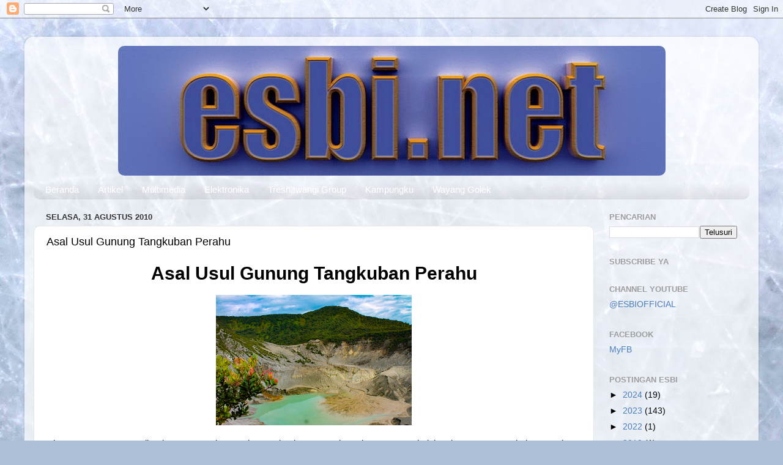

--- FILE ---
content_type: text/html; charset=UTF-8
request_url: https://www.esbi.my.id/2010/08/asal-usul-gunung-tangkuban-perahu.html
body_size: 16811
content:
<!DOCTYPE html>
<html class='v2' dir='ltr' lang='id' xmlns='http://www.w3.org/1999/xhtml' xmlns:b='http://www.google.com/2005/gml/b' xmlns:data='http://www.google.com/2005/gml/data' xmlns:expr='http://www.google.com/2005/gml/expr'>
<head>
<link href='https://www.blogger.com/static/v1/widgets/335934321-css_bundle_v2.css' rel='stylesheet' type='text/css'/>
<script async='async' crossorigin='anonymous' src='https://pagead2.googlesyndication.com/pagead/js/adsbygoogle.js?client=ca-pub-8867766258274130'></script>
<meta content='width=1100' name='viewport'/>
<meta content='text/html; charset=UTF-8' http-equiv='Content-Type'/>
<meta content='blogger' name='generator'/>
<link href='https://www.esbi.my.id/favicon.ico' rel='icon' type='image/x-icon'/>
<link href='https://www.esbi.my.id/2010/08/asal-usul-gunung-tangkuban-perahu.html' rel='canonical'/>
<link rel="alternate" type="application/atom+xml" title="esbi - Atom" href="https://www.esbi.my.id/feeds/posts/default" />
<link rel="alternate" type="application/rss+xml" title="esbi - RSS" href="https://www.esbi.my.id/feeds/posts/default?alt=rss" />
<link rel="service.post" type="application/atom+xml" title="esbi - Atom" href="https://www.blogger.com/feeds/422480209435113370/posts/default" />

<link rel="alternate" type="application/atom+xml" title="esbi - Atom" href="https://www.esbi.my.id/feeds/8424916699801189497/comments/default" />
<!--Can't find substitution for tag [blog.ieCssRetrofitLinks]-->
<link href='https://blogger.googleusercontent.com/img/b/R29vZ2xl/AVvXsEhIQinGbvQ_ZYzZSP1ApRrNO8t0L1BOunSz6fCe68gD8eG0TNVroqiIUwFK3Z0Z0CnpK-UadtMLy13GAvDr4DB8K8c609gpR3H8ZKNTbKgcHu_MU_alLLRleW_M6sE16NZRFMk9JMyY7p_PnhjYTBvjmrciugyUhIVq_6IlMtegitJSC0MwpuHEEnYSFQ/s320/Tangkuban%20Perahu.png' rel='image_src'/>
<meta content='https://www.esbi.my.id/2010/08/asal-usul-gunung-tangkuban-perahu.html' property='og:url'/>
<meta content='Asal Usul Gunung Tangkuban Perahu' property='og:title'/>
<meta content='' property='og:description'/>
<meta content='https://blogger.googleusercontent.com/img/b/R29vZ2xl/AVvXsEhIQinGbvQ_ZYzZSP1ApRrNO8t0L1BOunSz6fCe68gD8eG0TNVroqiIUwFK3Z0Z0CnpK-UadtMLy13GAvDr4DB8K8c609gpR3H8ZKNTbKgcHu_MU_alLLRleW_M6sE16NZRFMk9JMyY7p_PnhjYTBvjmrciugyUhIVq_6IlMtegitJSC0MwpuHEEnYSFQ/w1200-h630-p-k-no-nu/Tangkuban%20Perahu.png' property='og:image'/>
<title>esbi: Asal Usul Gunung Tangkuban Perahu</title>
<style id='page-skin-1' type='text/css'><!--
/*-----------------------------------------------
Blogger Template Style
Name:     Picture Window
Designer: Blogger
URL:      www.blogger.com
----------------------------------------------- */
/* Variable definitions
====================
<Variable name="keycolor" description="Main Color" type="color" default="#1a222a"/>
<Variable name="body.background" description="Body Background" type="background"
color="#3a81c9" default="#111111 url(//themes.googleusercontent.com/image?id=1OACCYOE0-eoTRTfsBuX1NMN9nz599ufI1Jh0CggPFA_sK80AGkIr8pLtYRpNUKPmwtEa) repeat-x fixed top center"/>
<Group description="Page Text" selector="body">
<Variable name="body.font" description="Font" type="font"
default="normal normal 15px Arial, Tahoma, Helvetica, FreeSans, sans-serif"/>
<Variable name="body.text.color" description="Text Color" type="color" default="#333333"/>
</Group>
<Group description="Backgrounds" selector=".body-fauxcolumns-outer">
<Variable name="body.background.color" description="Outer Background" type="color" default="#296695"/>
<Variable name="header.background.color" description="Header Background" type="color" default="transparent"/>
<Variable name="post.background.color" description="Post Background" type="color" default="#ffffff"/>
</Group>
<Group description="Links" selector=".main-outer">
<Variable name="link.color" description="Link Color" type="color" default="#336699"/>
<Variable name="link.visited.color" description="Visited Color" type="color" default="#6699cc"/>
<Variable name="link.hover.color" description="Hover Color" type="color" default="#33aaff"/>
</Group>
<Group description="Blog Title" selector=".header h1">
<Variable name="header.font" description="Title Font" type="font"
default="normal normal 36px Arial, Tahoma, Helvetica, FreeSans, sans-serif"/>
<Variable name="header.text.color" description="Text Color" type="color" default="#ffffff" />
</Group>
<Group description="Tabs Text" selector=".tabs-inner .widget li a">
<Variable name="tabs.font" description="Font" type="font"
default="normal normal 15px Arial, Tahoma, Helvetica, FreeSans, sans-serif"/>
<Variable name="tabs.text.color" description="Text Color" type="color" default="#ffffff"/>
<Variable name="tabs.selected.text.color" description="Selected Color" type="color" default="#497dc2"/>
</Group>
<Group description="Tabs Background" selector=".tabs-outer .PageList">
<Variable name="tabs.background.color" description="Background Color" type="color" default="transparent"/>
<Variable name="tabs.selected.background.color" description="Selected Color" type="color" default="transparent"/>
<Variable name="tabs.separator.color" description="Separator Color" type="color" default="transparent"/>
</Group>
<Group description="Post Title" selector="h3.post-title, .comments h4">
<Variable name="post.title.font" description="Title Font" type="font"
default="normal normal 18px Arial, Tahoma, Helvetica, FreeSans, sans-serif"/>
</Group>
<Group description="Date Header" selector=".date-header">
<Variable name="date.header.color" description="Text Color" type="color" default="#000000"/>
</Group>
<Group description="Post" selector=".post">
<Variable name="post.footer.text.color" description="Footer Text Color" type="color" default="#999999"/>
<Variable name="post.border.color" description="Border Color" type="color" default="#dddddd"/>
</Group>
<Group description="Gadgets" selector="h2">
<Variable name="widget.title.font" description="Title Font" type="font"
default="bold normal 13px Arial, Tahoma, Helvetica, FreeSans, sans-serif"/>
<Variable name="widget.title.text.color" description="Title Color" type="color" default="#888888"/>
</Group>
<Group description="Footer" selector=".footer-outer">
<Variable name="footer.text.color" description="Text Color" type="color" default="#cccccc"/>
<Variable name="footer.widget.title.text.color" description="Gadget Title Color" type="color" default="#aaaaaa"/>
</Group>
<Group description="Footer Links" selector=".footer-outer">
<Variable name="footer.link.color" description="Link Color" type="color" default="#99ccee"/>
<Variable name="footer.link.visited.color" description="Visited Color" type="color" default="#77aaee"/>
<Variable name="footer.link.hover.color" description="Hover Color" type="color" default="#33aaff"/>
</Group>
<Variable name="content.margin" description="Content Margin Top" type="length" default="20px" min="0" max="100px"/>
<Variable name="content.padding" description="Content Padding" type="length" default="0" min="0" max="100px"/>
<Variable name="content.background" description="Content Background" type="background"
default="transparent none repeat scroll top left"/>
<Variable name="content.border.radius" description="Content Border Radius" type="length" default="0" min="0" max="100px"/>
<Variable name="content.shadow.spread" description="Content Shadow Spread" type="length" default="0" min="0" max="100px"/>
<Variable name="header.padding" description="Header Padding" type="length" default="0" min="0" max="100px"/>
<Variable name="header.background.gradient" description="Header Gradient" type="url"
default="none"/>
<Variable name="header.border.radius" description="Header Border Radius" type="length" default="0" min="0" max="100px"/>
<Variable name="main.border.radius.top" description="Main Border Radius" type="length" default="20px" min="0" max="100px"/>
<Variable name="footer.border.radius.top" description="Footer Border Radius Top" type="length" default="0" min="0" max="100px"/>
<Variable name="footer.border.radius.bottom" description="Footer Border Radius Bottom" type="length" default="20px" min="0" max="100px"/>
<Variable name="region.shadow.spread" description="Main and Footer Shadow Spread" type="length" default="3px" min="0" max="100px"/>
<Variable name="region.shadow.offset" description="Main and Footer Shadow Offset" type="length" default="1px" min="-50px" max="50px"/>
<Variable name="tabs.background.gradient" description="Tab Background Gradient" type="url" default="none"/>
<Variable name="tab.selected.background.gradient" description="Selected Tab Background" type="url"
default="url(https://resources.blogblog.com/blogblog/data/1kt/transparent/white80.png)"/>
<Variable name="tab.background" description="Tab Background" type="background"
default="transparent url(https://resources.blogblog.com/blogblog/data/1kt/transparent/black50.png) repeat scroll top left"/>
<Variable name="tab.border.radius" description="Tab Border Radius" type="length" default="10px" min="0" max="100px"/>
<Variable name="tab.first.border.radius" description="First Tab Border Radius" type="length" default="10px" min="0" max="100px"/>
<Variable name="tabs.border.radius" description="Tabs Border Radius" type="length" default="0" min="0" max="100px"/>
<Variable name="tabs.spacing" description="Tab Spacing" type="length" default=".25em" min="0" max="10em"/>
<Variable name="tabs.margin.bottom" description="Tab Margin Bottom" type="length" default="0" min="0" max="100px"/>
<Variable name="tabs.margin.sides" description="Tab Margin Sides" type="length" default="20px" min="0" max="100px"/>
<Variable name="main.background" description="Main Background" type="background"
default="transparent url(https://resources.blogblog.com/blogblog/data/1kt/transparent/white80.png) repeat scroll top left"/>
<Variable name="main.padding.sides" description="Main Padding Sides" type="length" default="20px" min="0" max="100px"/>
<Variable name="footer.background" description="Footer Background" type="background"
default="transparent url(https://resources.blogblog.com/blogblog/data/1kt/transparent/black50.png) repeat scroll top left"/>
<Variable name="post.margin.sides" description="Post Margin Sides" type="length" default="-20px" min="-50px" max="50px"/>
<Variable name="post.border.radius" description="Post Border Radius" type="length" default="5px" min="0" max="100px"/>
<Variable name="widget.title.text.transform" description="Widget Title Text Transform" type="string" default="uppercase"/>
<Variable name="mobile.background.overlay" description="Mobile Background Overlay" type="string"
default="transparent none repeat scroll top left"/>
<Variable name="startSide" description="Side where text starts in blog language" type="automatic" default="left"/>
<Variable name="endSide" description="Side where text ends in blog language" type="automatic" default="right"/>
*/
/* Content
----------------------------------------------- */
body {
font: normal normal 15px Arial, Tahoma, Helvetica, FreeSans, sans-serif;
color: #000000;
background: #aec0d8 url(https://themes.googleusercontent.com/image?id=1i7XdjA0YCh1VU8qGNC9bVCI6WZiohKKGLG6qaW6g3kLtKeAEBLuyhKZz_EUl6wifK7Uz) no-repeat fixed top center /* Credit: francisblack (http://www.istockphoto.com/portfolio/francisblack?platform=blogger) */;
}
html body .region-inner {
min-width: 0;
max-width: 100%;
width: auto;
}
.content-outer {
font-size: 90%;
}
a:link {
text-decoration:none;
color: #497dc2;
}
a:visited {
text-decoration:none;
color: #7fa4d4;
}
a:hover {
text-decoration:underline;
color: #55acff;
}
.content-outer {
background: transparent url(https://resources.blogblog.com/blogblog/data/1kt/transparent/white80.png) repeat scroll top left;
-moz-border-radius: 15px;
-webkit-border-radius: 15px;
-goog-ms-border-radius: 15px;
border-radius: 15px;
-moz-box-shadow: 0 0 3px rgba(0, 0, 0, .15);
-webkit-box-shadow: 0 0 3px rgba(0, 0, 0, .15);
-goog-ms-box-shadow: 0 0 3px rgba(0, 0, 0, .15);
box-shadow: 0 0 3px rgba(0, 0, 0, .15);
margin: 30px auto;
}
.content-inner {
padding: 15px;
}
/* Header
----------------------------------------------- */
.header-outer {
background: rgba(110,110,110,0) url(https://resources.blogblog.com/blogblog/data/1kt/transparent/header_gradient_shade.png) repeat-x scroll top left;
_background-image: none;
color: #ffffff;
-moz-border-radius: 10px;
-webkit-border-radius: 10px;
-goog-ms-border-radius: 10px;
border-radius: 10px;
}
.Header img, .Header #header-inner {
-moz-border-radius: 10px;
-webkit-border-radius: 10px;
-goog-ms-border-radius: 10px;
border-radius: 10px;
}
.header-inner .Header .titlewrapper,
.header-inner .Header .descriptionwrapper {
padding-left: 30px;
padding-right: 30px;
}
.Header h1 {
font: normal normal 36px Arial, Tahoma, Helvetica, FreeSans, sans-serif;
text-shadow: 1px 1px 3px rgba(0, 0, 0, 0.3);
}
.Header h1 a {
color: #ffffff;
}
.Header .description {
font-size: 130%;
}
/* Tabs
----------------------------------------------- */
.tabs-inner {
margin: .5em 0 0;
padding: 0;
}
.tabs-inner .section {
margin: 0;
}
.tabs-inner .widget ul {
padding: 0;
background: rgba(110,110,110,0) url(https://resources.blogblog.com/blogblog/data/1kt/transparent/tabs_gradient_shade.png) repeat scroll bottom;
-moz-border-radius: 10px;
-webkit-border-radius: 10px;
-goog-ms-border-radius: 10px;
border-radius: 10px;
}
.tabs-inner .widget li {
border: none;
}
.tabs-inner .widget li a {
display: inline-block;
padding: .5em 1em;
margin-right: 0;
color: #ffffff;
font: normal normal 15px Arial, Tahoma, Helvetica, FreeSans, sans-serif;
-moz-border-radius: 0 0 0 0;
-webkit-border-top-left-radius: 0;
-webkit-border-top-right-radius: 0;
-goog-ms-border-radius: 0 0 0 0;
border-radius: 0 0 0 0;
background: transparent none no-repeat scroll top left;
border-right: 1px solid rgba(110,110,110,0);
}
.tabs-inner .widget li:first-child a {
padding-left: 1.25em;
-moz-border-radius-topleft: 10px;
-moz-border-radius-bottomleft: 10px;
-webkit-border-top-left-radius: 10px;
-webkit-border-bottom-left-radius: 10px;
-goog-ms-border-top-left-radius: 10px;
-goog-ms-border-bottom-left-radius: 10px;
border-top-left-radius: 10px;
border-bottom-left-radius: 10px;
}
.tabs-inner .widget li.selected a,
.tabs-inner .widget li a:hover {
position: relative;
z-index: 1;
background: rgba(110,110,110,0) url(https://resources.blogblog.com/blogblog/data/1kt/transparent/tabs_gradient_shade.png) repeat scroll bottom;
color: #336699;
-moz-box-shadow: 0 0 0 rgba(0, 0, 0, .15);
-webkit-box-shadow: 0 0 0 rgba(0, 0, 0, .15);
-goog-ms-box-shadow: 0 0 0 rgba(0, 0, 0, .15);
box-shadow: 0 0 0 rgba(0, 0, 0, .15);
}
/* Headings
----------------------------------------------- */
h2 {
font: bold normal 13px Arial, Tahoma, Helvetica, FreeSans, sans-serif;
text-transform: uppercase;
color: #9d9d9d;
margin: .5em 0;
}
/* Main
----------------------------------------------- */
.main-outer {
background: transparent none repeat scroll top center;
-moz-border-radius: 0 0 0 0;
-webkit-border-top-left-radius: 0;
-webkit-border-top-right-radius: 0;
-webkit-border-bottom-left-radius: 0;
-webkit-border-bottom-right-radius: 0;
-goog-ms-border-radius: 0 0 0 0;
border-radius: 0 0 0 0;
-moz-box-shadow: 0 0 0 rgba(0, 0, 0, .15);
-webkit-box-shadow: 0 0 0 rgba(0, 0, 0, .15);
-goog-ms-box-shadow: 0 0 0 rgba(0, 0, 0, .15);
box-shadow: 0 0 0 rgba(0, 0, 0, .15);
}
.main-inner {
padding: 15px 5px 20px;
}
.main-inner .column-center-inner {
padding: 0 0;
}
.main-inner .column-left-inner {
padding-left: 0;
}
.main-inner .column-right-inner {
padding-right: 0;
}
/* Posts
----------------------------------------------- */
h3.post-title {
margin: 0;
font: normal normal 18px Arial, Tahoma, Helvetica, FreeSans, sans-serif;
}
.comments h4 {
margin: 1em 0 0;
font: normal normal 18px Arial, Tahoma, Helvetica, FreeSans, sans-serif;
}
.date-header span {
color: #333333;
}
.post-outer {
background-color: #ffffff;
border: solid 1px #e6e6e6;
-moz-border-radius: 10px;
-webkit-border-radius: 10px;
border-radius: 10px;
-goog-ms-border-radius: 10px;
padding: 15px 20px;
margin: 0 -20px 20px;
}
.post-body {
line-height: 1.4;
font-size: 110%;
position: relative;
}
.post-header {
margin: 0 0 1.5em;
color: #aaaaaa;
line-height: 1.6;
}
.post-footer {
margin: .5em 0 0;
color: #aaaaaa;
line-height: 1.6;
}
#blog-pager {
font-size: 140%
}
#comments .comment-author {
padding-top: 1.5em;
border-top: dashed 1px #ccc;
border-top: dashed 1px rgba(128, 128, 128, .5);
background-position: 0 1.5em;
}
#comments .comment-author:first-child {
padding-top: 0;
border-top: none;
}
.avatar-image-container {
margin: .2em 0 0;
}
/* Comments
----------------------------------------------- */
.comments .comments-content .icon.blog-author {
background-repeat: no-repeat;
background-image: url([data-uri]);
}
.comments .comments-content .loadmore a {
border-top: 1px solid #55acff;
border-bottom: 1px solid #55acff;
}
.comments .continue {
border-top: 2px solid #55acff;
}
/* Widgets
----------------------------------------------- */
.widget ul, .widget #ArchiveList ul.flat {
padding: 0;
list-style: none;
}
.widget ul li, .widget #ArchiveList ul.flat li {
border-top: dashed 1px #ccc;
border-top: dashed 1px rgba(128, 128, 128, .5);
}
.widget ul li:first-child, .widget #ArchiveList ul.flat li:first-child {
border-top: none;
}
.widget .post-body ul {
list-style: disc;
}
.widget .post-body ul li {
border: none;
}
/* Footer
----------------------------------------------- */
.footer-outer {
color:#d6d6d6;
background: transparent url(https://resources.blogblog.com/blogblog/data/1kt/transparent/black50.png) repeat scroll top left;
-moz-border-radius: 10px 10px 10px 10px;
-webkit-border-top-left-radius: 10px;
-webkit-border-top-right-radius: 10px;
-webkit-border-bottom-left-radius: 10px;
-webkit-border-bottom-right-radius: 10px;
-goog-ms-border-radius: 10px 10px 10px 10px;
border-radius: 10px 10px 10px 10px;
-moz-box-shadow: 0 0 0 rgba(0, 0, 0, .15);
-webkit-box-shadow: 0 0 0 rgba(0, 0, 0, .15);
-goog-ms-box-shadow: 0 0 0 rgba(0, 0, 0, .15);
box-shadow: 0 0 0 rgba(0, 0, 0, .15);
}
.footer-inner {
padding: 10px 5px 20px;
}
.footer-outer a {
color: #acd0f1;
}
.footer-outer a:visited {
color: #8eb1f1;
}
.footer-outer a:hover {
color: #55acff;
}
.footer-outer .widget h2 {
color: #b8b8b8;
}
/* Mobile
----------------------------------------------- */
html body.mobile {
height: auto;
}
html body.mobile {
min-height: 480px;
background-size: 100% auto;
}
.mobile .body-fauxcolumn-outer {
background: transparent none repeat scroll top left;
}
html .mobile .mobile-date-outer, html .mobile .blog-pager {
border-bottom: none;
background: transparent none repeat scroll top center;
margin-bottom: 10px;
}
.mobile .date-outer {
background: transparent none repeat scroll top center;
}
.mobile .header-outer, .mobile .main-outer,
.mobile .post-outer, .mobile .footer-outer {
-moz-border-radius: 0;
-webkit-border-radius: 0;
-goog-ms-border-radius: 0;
border-radius: 0;
}
.mobile .content-outer,
.mobile .main-outer,
.mobile .post-outer {
background: inherit;
border: none;
}
.mobile .content-outer {
font-size: 100%;
}
.mobile-link-button {
background-color: #497dc2;
}
.mobile-link-button a:link, .mobile-link-button a:visited {
color: #ffffff;
}
.mobile-index-contents {
color: #000000;
}
.mobile .tabs-inner .PageList .widget-content {
background: rgba(110,110,110,0) url(https://resources.blogblog.com/blogblog/data/1kt/transparent/tabs_gradient_shade.png) repeat scroll bottom;
color: #336699;
}
.mobile .tabs-inner .PageList .widget-content .pagelist-arrow {
border-left: 1px solid rgba(110,110,110,0);
}
#header-inner img {margin: 0 auto;}
#header-inner, .header-inner {text-align:center;}
#Header1_headerimg { margin: 0 auto; text-align:center;}
.titlewrapper {text-align: center; }

--></style>
<style id='template-skin-1' type='text/css'><!--
body {
min-width: 1200px;
}
.content-outer, .content-fauxcolumn-outer, .region-inner {
min-width: 1200px;
max-width: 1200px;
_width: 1200px;
}
.main-inner .columns {
padding-left: 0px;
padding-right: 254px;
}
.main-inner .fauxcolumn-center-outer {
left: 0px;
right: 254px;
/* IE6 does not respect left and right together */
_width: expression(this.parentNode.offsetWidth -
parseInt("0px") -
parseInt("254px") + 'px');
}
.main-inner .fauxcolumn-left-outer {
width: 0px;
}
.main-inner .fauxcolumn-right-outer {
width: 254px;
}
.main-inner .column-left-outer {
width: 0px;
right: 100%;
margin-left: -0px;
}
.main-inner .column-right-outer {
width: 254px;
margin-right: -254px;
}
#layout {
min-width: 0;
}
#layout .content-outer {
min-width: 0;
width: 800px;
}
#layout .region-inner {
min-width: 0;
width: auto;
}
body#layout div.add_widget {
padding: 8px;
}
body#layout div.add_widget a {
margin-left: 32px;
}
--></style>
<style>
    body {background-image:url(https\:\/\/themes.googleusercontent.com\/image?id=1i7XdjA0YCh1VU8qGNC9bVCI6WZiohKKGLG6qaW6g3kLtKeAEBLuyhKZz_EUl6wifK7Uz);}
    
@media (max-width: 200px) { body {background-image:url(https\:\/\/themes.googleusercontent.com\/image?id=1i7XdjA0YCh1VU8qGNC9bVCI6WZiohKKGLG6qaW6g3kLtKeAEBLuyhKZz_EUl6wifK7Uz&options=w200);}}
@media (max-width: 400px) and (min-width: 201px) { body {background-image:url(https\:\/\/themes.googleusercontent.com\/image?id=1i7XdjA0YCh1VU8qGNC9bVCI6WZiohKKGLG6qaW6g3kLtKeAEBLuyhKZz_EUl6wifK7Uz&options=w400);}}
@media (max-width: 800px) and (min-width: 401px) { body {background-image:url(https\:\/\/themes.googleusercontent.com\/image?id=1i7XdjA0YCh1VU8qGNC9bVCI6WZiohKKGLG6qaW6g3kLtKeAEBLuyhKZz_EUl6wifK7Uz&options=w800);}}
@media (max-width: 1200px) and (min-width: 801px) { body {background-image:url(https\:\/\/themes.googleusercontent.com\/image?id=1i7XdjA0YCh1VU8qGNC9bVCI6WZiohKKGLG6qaW6g3kLtKeAEBLuyhKZz_EUl6wifK7Uz&options=w1200);}}
/* Last tag covers anything over one higher than the previous max-size cap. */
@media (min-width: 1201px) { body {background-image:url(https\:\/\/themes.googleusercontent.com\/image?id=1i7XdjA0YCh1VU8qGNC9bVCI6WZiohKKGLG6qaW6g3kLtKeAEBLuyhKZz_EUl6wifK7Uz&options=w1600);}}
  </style>
<link href='https://www.blogger.com/dyn-css/authorization.css?targetBlogID=422480209435113370&amp;zx=6217f741-a8a9-4425-8d04-f7290877b4f6' media='none' onload='if(media!=&#39;all&#39;)media=&#39;all&#39;' rel='stylesheet'/><noscript><link href='https://www.blogger.com/dyn-css/authorization.css?targetBlogID=422480209435113370&amp;zx=6217f741-a8a9-4425-8d04-f7290877b4f6' rel='stylesheet'/></noscript>
<meta name='google-adsense-platform-account' content='ca-host-pub-1556223355139109'/>
<meta name='google-adsense-platform-domain' content='blogspot.com'/>

</head>
<body class='loading'>
<div class='navbar section' id='navbar' name='Navbar'><div class='widget Navbar' data-version='1' id='Navbar1'><script type="text/javascript">
    function setAttributeOnload(object, attribute, val) {
      if(window.addEventListener) {
        window.addEventListener('load',
          function(){ object[attribute] = val; }, false);
      } else {
        window.attachEvent('onload', function(){ object[attribute] = val; });
      }
    }
  </script>
<div id="navbar-iframe-container"></div>
<script type="text/javascript" src="https://apis.google.com/js/platform.js"></script>
<script type="text/javascript">
      gapi.load("gapi.iframes:gapi.iframes.style.bubble", function() {
        if (gapi.iframes && gapi.iframes.getContext) {
          gapi.iframes.getContext().openChild({
              url: 'https://www.blogger.com/navbar/422480209435113370?po\x3d8424916699801189497\x26origin\x3dhttps://www.esbi.my.id',
              where: document.getElementById("navbar-iframe-container"),
              id: "navbar-iframe"
          });
        }
      });
    </script><script type="text/javascript">
(function() {
var script = document.createElement('script');
script.type = 'text/javascript';
script.src = '//pagead2.googlesyndication.com/pagead/js/google_top_exp.js';
var head = document.getElementsByTagName('head')[0];
if (head) {
head.appendChild(script);
}})();
</script>
</div></div>
<div class='body-fauxcolumns'>
<div class='fauxcolumn-outer body-fauxcolumn-outer'>
<div class='cap-top'>
<div class='cap-left'></div>
<div class='cap-right'></div>
</div>
<div class='fauxborder-left'>
<div class='fauxborder-right'></div>
<div class='fauxcolumn-inner'>
</div>
</div>
<div class='cap-bottom'>
<div class='cap-left'></div>
<div class='cap-right'></div>
</div>
</div>
</div>
<div class='content'>
<div class='content-fauxcolumns'>
<div class='fauxcolumn-outer content-fauxcolumn-outer'>
<div class='cap-top'>
<div class='cap-left'></div>
<div class='cap-right'></div>
</div>
<div class='fauxborder-left'>
<div class='fauxborder-right'></div>
<div class='fauxcolumn-inner'>
</div>
</div>
<div class='cap-bottom'>
<div class='cap-left'></div>
<div class='cap-right'></div>
</div>
</div>
</div>
<div class='content-outer'>
<div class='content-cap-top cap-top'>
<div class='cap-left'></div>
<div class='cap-right'></div>
</div>
<div class='fauxborder-left content-fauxborder-left'>
<div class='fauxborder-right content-fauxborder-right'></div>
<div class='content-inner'>
<header>
<div class='header-outer'>
<div class='header-cap-top cap-top'>
<div class='cap-left'></div>
<div class='cap-right'></div>
</div>
<div class='fauxborder-left header-fauxborder-left'>
<div class='fauxborder-right header-fauxborder-right'></div>
<div class='region-inner header-inner'>
<div class='header section' id='header' name='Tajuk'><div class='widget Header' data-version='1' id='Header1'>
<div id='header-inner'>
<a href='https://www.esbi.my.id/' style='display: block'>
<img alt='esbi' height='212px; ' id='Header1_headerimg' src='https://blogger.googleusercontent.com/img/a/AVvXsEhripV6OXnMKSPCxhPXrLPriM0kqDDHAzhZIpG_xdOcZoeMbGn7xrvoiQZS-ryYuE3gOUdATc-PghZJvykufZ7ZXQAVF3uf58YPPTLmqDWJiVCz2YzkHKx2M7VTUfsZ1OR2J61r9QswAflIee2xmKVVkJ5TUHYZBuN8C_tbjuaNJIFtuTqiSmQg__U-tOZ3=s895' style='display: block' width='895px; '/>
</a>
</div>
</div></div>
</div>
</div>
<div class='header-cap-bottom cap-bottom'>
<div class='cap-left'></div>
<div class='cap-right'></div>
</div>
</div>
</header>
<div class='tabs-outer'>
<div class='tabs-cap-top cap-top'>
<div class='cap-left'></div>
<div class='cap-right'></div>
</div>
<div class='fauxborder-left tabs-fauxborder-left'>
<div class='fauxborder-right tabs-fauxborder-right'></div>
<div class='region-inner tabs-inner'>
<div class='tabs section' id='crosscol' name='Seluruh Kolom'><div class='widget HTML' data-version='1' id='HTML7'>
<h2 class='title'>CSS</h2>
<div class='widget-content'>
<div id="navcontainer">
                        <ul id="navlist">
                                <!-- CSS Tabs -->
<li><a href="https://esbi.my.id/">Beranda</a></li>
<li><a href="https://esbi.my.id/search/label/Artikel">Artikel</a></li>
<li><a href="https://esbi.my.id/search/label/Multimedia">Multimedia</a></li>
<li><a href="https://esbi.my.id/search/label/Elektro">Elektronika</a></li>
<li><a href="https://www.esbi.my.id/2010/08/Sisingaan%20Tresnawangi%20Group.html">Tresnawangi Group</a></li>
<li><a href="https://esbi.my.id/search/label/Kampungku">Kampungku</a></li>
<li><a 
href="https://esbi.my.id/search/label/Carita Wayang Golek">Wayang Golek</a></li>
                </ul></div>
</div>
<div class='clear'></div>
</div></div>
<div class='tabs no-items section' id='crosscol-overflow' name='Cross-Column 2'></div>
</div>
</div>
<div class='tabs-cap-bottom cap-bottom'>
<div class='cap-left'></div>
<div class='cap-right'></div>
</div>
</div>
<div class='main-outer'>
<div class='main-cap-top cap-top'>
<div class='cap-left'></div>
<div class='cap-right'></div>
</div>
<div class='fauxborder-left main-fauxborder-left'>
<div class='fauxborder-right main-fauxborder-right'></div>
<div class='region-inner main-inner'>
<div class='columns fauxcolumns'>
<div class='fauxcolumn-outer fauxcolumn-center-outer'>
<div class='cap-top'>
<div class='cap-left'></div>
<div class='cap-right'></div>
</div>
<div class='fauxborder-left'>
<div class='fauxborder-right'></div>
<div class='fauxcolumn-inner'>
</div>
</div>
<div class='cap-bottom'>
<div class='cap-left'></div>
<div class='cap-right'></div>
</div>
</div>
<div class='fauxcolumn-outer fauxcolumn-left-outer'>
<div class='cap-top'>
<div class='cap-left'></div>
<div class='cap-right'></div>
</div>
<div class='fauxborder-left'>
<div class='fauxborder-right'></div>
<div class='fauxcolumn-inner'>
</div>
</div>
<div class='cap-bottom'>
<div class='cap-left'></div>
<div class='cap-right'></div>
</div>
</div>
<div class='fauxcolumn-outer fauxcolumn-right-outer'>
<div class='cap-top'>
<div class='cap-left'></div>
<div class='cap-right'></div>
</div>
<div class='fauxborder-left'>
<div class='fauxborder-right'></div>
<div class='fauxcolumn-inner'>
</div>
</div>
<div class='cap-bottom'>
<div class='cap-left'></div>
<div class='cap-right'></div>
</div>
</div>
<!-- corrects IE6 width calculation -->
<div class='columns-inner'>
<div class='column-center-outer'>
<div class='column-center-inner'>
<div class='main section' id='main' name='Utama'><div class='widget Blog' data-version='1' id='Blog1'>
<div class='blog-posts hfeed'>

          <div class="date-outer">
        
<h2 class='date-header'><span>Selasa, 31 Agustus 2010</span></h2>

          <div class="date-posts">
        
<div class='post-outer'>
<div class='post hentry uncustomized-post-template' itemprop='blogPost' itemscope='itemscope' itemtype='http://schema.org/BlogPosting'>
<meta content='https://blogger.googleusercontent.com/img/b/R29vZ2xl/AVvXsEhIQinGbvQ_ZYzZSP1ApRrNO8t0L1BOunSz6fCe68gD8eG0TNVroqiIUwFK3Z0Z0CnpK-UadtMLy13GAvDr4DB8K8c609gpR3H8ZKNTbKgcHu_MU_alLLRleW_M6sE16NZRFMk9JMyY7p_PnhjYTBvjmrciugyUhIVq_6IlMtegitJSC0MwpuHEEnYSFQ/s320/Tangkuban%20Perahu.png' itemprop='image_url'/>
<meta content='422480209435113370' itemprop='blogId'/>
<meta content='8424916699801189497' itemprop='postId'/>
<a name='8424916699801189497'></a>
<h3 class='post-title entry-title' itemprop='name'>
Asal Usul Gunung Tangkuban Perahu
</h3>
<div class='post-header'>
<div class='post-header-line-1'></div>
</div>
<div class='post-body entry-content' id='post-body-8424916699801189497' itemprop='description articleBody'>
<h1 style="clear: both; text-align: center;">Asal Usul Gunung Tangkuban Perahu</h1>
<p style="clear: both; text-align: center;"><img border="0" src="https://blogger.googleusercontent.com/img/b/R29vZ2xl/AVvXsEhIQinGbvQ_ZYzZSP1ApRrNO8t0L1BOunSz6fCe68gD8eG0TNVroqiIUwFK3Z0Z0CnpK-UadtMLy13GAvDr4DB8K8c609gpR3H8ZKNTbKgcHu_MU_alLLRleW_M6sE16NZRFMk9JMyY7p_PnhjYTBvjmrciugyUhIVq_6IlMtegitJSC0MwpuHEEnYSFQ/s320/Tangkuban%20Perahu.png" /></p>
<p style="text-align: left;">Di Jawa Barat tepatnya di Kabupaten Bandung terdapat sebuah tempat rekreasi yang sangat indah yaitu Gunung Tangkuban Perahu. Tangkuban Perahu artinya adalah perahu yang terbalik. Diberi nama seperti karena bentuknya memang menyerupai perahu yang terbalik. Konon menurut cerita rakyat parahyangan gunung itu memang merupakan perahu yang terbalik. Berikut ini ceritanya.</p>
<p style="clear: both; text-align: center;"><img border="0" src="https://blogger.googleusercontent.com/img/b/R29vZ2xl/AVvXsEjd-GzAFCmPFYhswP4omnoZLeREnMvmUM71OgbqTxeY5M9-iavVR6UVKStg4ZIn3s_lf9N-ntKcaKRWHUliJpVmeJe0WUckWPoDFs2DekUspqgJSuvstej30V0jl5-z9SJ5I_l2hEITx1mdU2ZVA7YI4nUqrqw3LbheSm-_CQeYzrvDejbdWrATiZtFww/s320/Sangkuriang.png" /></p>
<p style="text-align: left;">Beribu-ribu tahun yang lalu, tanah Parahyangan dipimpin oleh seorang raja dan seorang ratu yang hanya mempunyai seorang putri. Putri itu bernama Dayang Sumbi. Dia sangat cantik dan cerdas, sayangnya dia sangat manja.</p>
<p style="text-align: left;">Pada suatu hari saat sedang menenun di beranda istana, Dayang Sumbi merasa lemas dan pusing. Dia menjatuhkan pintalan benangnya ke lantai berkali-kali. Saat pintalannya jatuh untuk kesekian kalinya Dayang Sumbi menjadi marah lalu bersumpah, dia akan menikahi siapapun yang mau mengambilkan pintalannya itu.</p>
<p style="text-align: left;">Tepat setelah kata-kata sumpah itu diucapkan, datang seekor anjing sakti yang bernama Tumang dan menyerahkan pintalan itu ke tangan Dayang Sumbi. Maka mau tak mau, sesuai dengan sumpahnya, Dayang Sumbi harus menikahi Anjing tersebut.</p>
<p style="text-align: left;">Dayang Sumbi dan Tumang hidup berbahagia hingga mereka dikaruniai seorang anak yang berupa anak manusia tapi memiliki kekuatan sakti seperti ayahnya. Anak ini diberi nama Sangkuriang. Dalam masa pertumbuhannya, Sangkuring se lalu ditemani bermain oleh seekor anjing yang bernama Tumang yang dia ketahui hanya sebagai anjing yang setia, bukan sebagai ayahnya. Sangkuriang tumbuh menjadi seorang pemuda yang tampan dan gagah perkasa.</p>
<p style="text-align: left;">Pada suatu hari Dayang Sumbi menyuruh anaknya pergi bersama anjingnya untuk berburu rusa untuk keperluan suatu pesta. Setelah beberapa lama mencari tanpa hasil, Sangkuriang merasa putus asa, tapi dia tidak ingin mengecewakan ibunya. Maka dengan sangat terpaksa dia mengambil sebatang panah dan mengarahkannya pada Tumang. Setibanya di rumah dia menyerahkan daging Tumang pada ibunya. dayanng Sumbi yang mengira daging itu adalah daging rusa, merasa gembira atas keberhasilan anaknya.</p>
<p style="text-align: left;">Segera setelah pesta usai Dayang Sumbi teringat pada Tumang dan bertanya pada pada anaknya dimana Tumang berada. Pada mulanya Sangkuriang merasa takut, tapa akhirnya dia mengatakan apa yang telah terjadi pada ibunya. Dayang Sumbi menjadi sangat murka, dalam kemarahannya dia memukul Sangkuriang hingga pingsan tepat di keningnya. Atas perbuatannya itu Dayang Sumbi diusir keluar dari kerajaan oleh ayahnya. Untungnya Sangkuriang sadar kembali tapi pukulan ibunya meninggalkan bekas luka yang sangat lebar di keningnya.Setelah dewasa, Sangkuriang pun pergi mengembara untuk mengetahui keadaan dunia luar.</p>
<p style="text-align: left;">Beberapa tahun kemudian, Sangkuriang bertemu dengan seorang wanita yang sangat cantik. Segera saja dia jatuh cinta pada wanita tersebut. Wanita itu adalah ibunya sendiri, tapi mereka tidak saling mengenali satu sama lainnya. Sangkuriang melamarnya, Dayang Sumbi pun menerima dengan senang hati. Sehari sebelum hari pernikahan, saat sedang mengelus rambut tunangannya, Dayang Sumbi melihat bekas luka yang lebar di dahi Sangkuriang, akhirnya dia menyadari bahwa dia hampir menikahi putranya sendiri.</p><p style="text-align: left;">Mengetahui hal tersebut Dayang Sumbi berusaha menggagalkan pernikahannya. Setelah berpikir keras dia akhirnya memutuskan untuk mengajukan syarat perkawinan yang tak mungkin dikabulkan oleh Sangkuriang.</p>
<p style="text-align: left;">Syaratnya adalah:</p>
<p style="text-align: left;">Sangkuriang harus membuat sebuah bendungan yang bisa menutupi seluruh bukit lalu membuat sebuah perahu untuk menyusuri bendungan tersebut. Semua itu harus sudah selesai sebelum fajar menyingsing.</p>
<p style="text-align: left;">Sangkuriang mulai bekerja. Cintanya yang begitu besar pada Sangkuriang memberinya suatu kekuatan aneh. Tak lupa dia juga menggunakan kekuatan yang dia dapat dari ayahnya untuk memanggil jin-jin dan membantunya. Dengan lumpur dan tanah mereka membendung air dari sungai dan mata air. Beberapa saat sebelum fajar, Sangkuriang menebang sebatang pohon besar untuk membuat sebuah perahu. Ketika Dayang Sumbi melihat bahwa Sangkuriang hampir menyelesaikan pekerjaannya, dia berdoa pada dewa-dewa untuk merintangi pekerjaan anaknya dan mempercepat datangnya pagi.</p>
<p style="text-align: left;">Ayam jantan berkokok, matahari terbit lebih cepat dari biasanya dan Sangkuriang menyadari bahwa dia telah ditipu. Dengan sangat marah dia mengutuk Dayang Sumbi dan menendang perahu buatannya yang hampir jadi ke tengah hutan. Perahu itu berada disana dalam keadaan terbalik, dan membentuk Gunung Tangkuban Perahu (perahu yang menelungkub).</p>
<p style="text-align: left;">Tidak jauh dari tempat itu terdapat tunggul pohon sisa dari tebangan Sangkuriang, sekarang kita mengenalnya sebagai Bukit Tunggul. Bendungan yang dibuat Sangkuriang menyebabkan seluruh bukit dipenuhi air dan membentuk sebuah danau dimana Sangkuriang dan Dayang Sumbi menenggelamkan diri dan tidak terdengar lagi kabarnya hingga kini.</p>
<p style="text-align: left;">Sumber : www.pasundan.info</p>
<div style='clear: both;'></div>
</div>
<div class='post-footer'>
<div class='post-footer-line post-footer-line-1'>
<span class='post-author vcard'>
Posted by Deon
<span class='fn' itemprop='author' itemscope='itemscope' itemtype='http://schema.org/Person'>
<meta content='https://www.blogger.com/profile/17931995828013954549' itemprop='url'/>
<a class='g-profile' href='https://www.blogger.com/profile/17931995828013954549' rel='author' title='author profile'>
<span itemprop='name'>Ade Deon</span>
</a>
</span>
</span>
<span class='post-timestamp'>
at
<meta content='https://www.esbi.my.id/2010/08/asal-usul-gunung-tangkuban-perahu.html' itemprop='url'/>
<a class='timestamp-link' href='https://www.esbi.my.id/2010/08/asal-usul-gunung-tangkuban-perahu.html' rel='bookmark' title='permanent link'><abbr class='published' itemprop='datePublished' title='2010-08-31T05:30:00+07:00'>05.30</abbr></a>
</span>
<span class='post-comment-link'>
</span>
<span class='post-icons'>
<span class='item-action'>
<a href='https://www.blogger.com/email-post/422480209435113370/8424916699801189497' title='Posting Email'>
<img alt='' class='icon-action' height='13' src='https://resources.blogblog.com/img/icon18_email.gif' width='18'/>
</a>
</span>
</span>
<div class='post-share-buttons goog-inline-block'>
<a class='goog-inline-block share-button sb-email' href='https://www.blogger.com/share-post.g?blogID=422480209435113370&postID=8424916699801189497&target=email' target='_blank' title='Kirimkan Ini lewat Email'><span class='share-button-link-text'>Kirimkan Ini lewat Email</span></a><a class='goog-inline-block share-button sb-blog' href='https://www.blogger.com/share-post.g?blogID=422480209435113370&postID=8424916699801189497&target=blog' onclick='window.open(this.href, "_blank", "height=270,width=475"); return false;' target='_blank' title='BlogThis!'><span class='share-button-link-text'>BlogThis!</span></a><a class='goog-inline-block share-button sb-twitter' href='https://www.blogger.com/share-post.g?blogID=422480209435113370&postID=8424916699801189497&target=twitter' target='_blank' title='Bagikan ke X'><span class='share-button-link-text'>Bagikan ke X</span></a><a class='goog-inline-block share-button sb-facebook' href='https://www.blogger.com/share-post.g?blogID=422480209435113370&postID=8424916699801189497&target=facebook' onclick='window.open(this.href, "_blank", "height=430,width=640"); return false;' target='_blank' title='Berbagi ke Facebook'><span class='share-button-link-text'>Berbagi ke Facebook</span></a><a class='goog-inline-block share-button sb-pinterest' href='https://www.blogger.com/share-post.g?blogID=422480209435113370&postID=8424916699801189497&target=pinterest' target='_blank' title='Bagikan ke Pinterest'><span class='share-button-link-text'>Bagikan ke Pinterest</span></a>
</div>
</div>
<div class='post-footer-line post-footer-line-2'>
<span class='post-labels'>
Labels:
<a href='https://www.esbi.my.id/search/label/Artikel' rel='tag'>Artikel</a>
</span>
</div>
<div class='post-footer-line post-footer-line-3'>
<span class='post-location'>
</span>
</div>
<div class='author-profile' itemprop='author' itemscope='itemscope' itemtype='http://schema.org/Person'>
<img itemprop='image' src='//1.bp.blogspot.com/_Q20wW36vdjo/TKBIDpjQgPI/AAAAAAAAASs/yMqOh_jIFZc/S220-s113/Deon+Modif.jpg' width='50px'/>
<div>
<a class='g-profile' href='https://www.blogger.com/profile/17931995828013954549' itemprop='url' rel='author' title='author profile'>
<span itemprop='name'>Ade Deon</span>
</a>
</div>
<span itemprop='description'>Hobby, Informasi, Teknologi.</span>
</div>
</div>
</div>
<div class='comments' id='comments'>
<a name='comments'></a>
<h4>Tidak ada komentar:</h4>
<div id='Blog1_comments-block-wrapper'>
<dl class='avatar-comment-indent' id='comments-block'>
</dl>
</div>
<p class='comment-footer'>
<div class='comment-form'>
<a name='comment-form'></a>
<h4 id='comment-post-message'>Posting Komentar</h4>
<p>
</p>
<a href='https://www.blogger.com/comment/frame/422480209435113370?po=8424916699801189497&hl=id&saa=85391&origin=https://www.esbi.my.id' id='comment-editor-src'></a>
<iframe allowtransparency='true' class='blogger-iframe-colorize blogger-comment-from-post' frameborder='0' height='410px' id='comment-editor' name='comment-editor' src='' width='100%'></iframe>
<script src='https://www.blogger.com/static/v1/jsbin/2830521187-comment_from_post_iframe.js' type='text/javascript'></script>
<script type='text/javascript'>
      BLOG_CMT_createIframe('https://www.blogger.com/rpc_relay.html');
    </script>
</div>
</p>
</div>
</div>

        </div></div>
      
</div>
<div class='blog-pager' id='blog-pager'>
<span id='blog-pager-newer-link'>
<a class='blog-pager-newer-link' href='https://www.esbi.my.id/2010/08/Kuda%20Renggong.html' id='Blog1_blog-pager-newer-link' title='Posting Lebih Baru'>Posting Lebih Baru</a>
</span>
<span id='blog-pager-older-link'>
<a class='blog-pager-older-link' href='https://www.esbi.my.id/2010/08/Sisingaan%20Tresnawangi%20Group.html' id='Blog1_blog-pager-older-link' title='Posting Lama'>Posting Lama</a>
</span>
<a class='home-link' href='https://www.esbi.my.id/'>Beranda</a>
</div>
<div class='clear'></div>
<div class='post-feeds'>
<div class='feed-links'>
Langganan:
<a class='feed-link' href='https://www.esbi.my.id/feeds/8424916699801189497/comments/default' target='_blank' type='application/atom+xml'>Posting Komentar (Atom)</a>
</div>
</div>
</div><div class='widget HTML' data-version='1' id='HTML1'>
<h2 class='title'>Komentar Via Facebook</h2>
<div class='widget-content'>
<div id="fb-root"></div>
<script async="async" defer="defer" crossorigin="anonymous" src="https://connect.facebook.net/id_ID/sdk.js#xfbml=1&amp;version=v16.0&amp;appId=119944891386746&amp;autoLogAppEvents=1" nonce="cRThmvBC" ></script>


<div class="fb-comments" data-href="https://www.esbi.my.id" data-width="500" data-colorscheme="light" data-numposts="5"></div>
</div>
<div class='clear'></div>
</div></div>
</div>
</div>
<div class='column-left-outer'>
<div class='column-left-inner'>
<aside>
</aside>
</div>
</div>
<div class='column-right-outer'>
<div class='column-right-inner'>
<aside>
<div class='sidebar section' id='sidebar-right-1'><div class='widget BlogSearch' data-version='1' id='BlogSearch1'>
<h2 class='title'>Pencarian</h2>
<div class='widget-content'>
<div id='BlogSearch1_form'>
<form action='https://www.esbi.my.id/search' class='gsc-search-box' target='_top'>
<table cellpadding='0' cellspacing='0' class='gsc-search-box'>
<tbody>
<tr>
<td class='gsc-input'>
<input autocomplete='off' class='gsc-input' name='q' size='10' title='search' type='text' value=''/>
</td>
<td class='gsc-search-button'>
<input class='gsc-search-button' title='search' type='submit' value='Telusuri'/>
</td>
</tr>
</tbody>
</table>
</form>
</div>
</div>
<div class='clear'></div>
</div><div class='widget HTML' data-version='1' id='HTML2'>
<h2 class='title'>Subscribe Ya</h2>
<div class='widget-content'>
<script src="https://apis.google.com/js/platform.js"></script>

<div class="g-ytsubscribe" data-channelid="UCihQgB8mdE0eUvOZEL2tdRw" data-layout="default" data-count="default"></div>
</div>
<div class='clear'></div>
</div><div class='widget LinkList' data-version='1' id='LinkList1'>
<h2>Channel Youtube</h2>
<div class='widget-content'>
<ul>
<li><a href='https://www.youtube.com/channel/UCihQgB8mdE0eUvOZEL2tdRw'>@ESBIOFFICIAL</a></li>
</ul>
<div class='clear'></div>
</div>
</div><div class='widget LinkList' data-version='1' id='LinkList2'>
<h2>Facebook</h2>
<div class='widget-content'>
<ul>
<li><a href='https://www.facebook.com/esbiwan'>MyFB</a></li>
</ul>
<div class='clear'></div>
</div>
</div><div class='widget BlogArchive' data-version='1' id='BlogArchive1'>
<h2>Postingan Esbi</h2>
<div class='widget-content'>
<div id='ArchiveList'>
<div id='BlogArchive1_ArchiveList'>
<ul class='hierarchy'>
<li class='archivedate collapsed'>
<a class='toggle' href='javascript:void(0)'>
<span class='zippy'>

        &#9658;&#160;
      
</span>
</a>
<a class='post-count-link' href='https://www.esbi.my.id/2024/'>
2024
</a>
<span class='post-count' dir='ltr'>(19)</span>
<ul class='hierarchy'>
<li class='archivedate collapsed'>
<a class='toggle' href='javascript:void(0)'>
<span class='zippy'>

        &#9658;&#160;
      
</span>
</a>
<a class='post-count-link' href='https://www.esbi.my.id/2024/08/'>
Agustus
</a>
<span class='post-count' dir='ltr'>(1)</span>
</li>
</ul>
<ul class='hierarchy'>
<li class='archivedate collapsed'>
<a class='toggle' href='javascript:void(0)'>
<span class='zippy'>

        &#9658;&#160;
      
</span>
</a>
<a class='post-count-link' href='https://www.esbi.my.id/2024/06/'>
Juni
</a>
<span class='post-count' dir='ltr'>(9)</span>
</li>
</ul>
<ul class='hierarchy'>
<li class='archivedate collapsed'>
<a class='toggle' href='javascript:void(0)'>
<span class='zippy'>

        &#9658;&#160;
      
</span>
</a>
<a class='post-count-link' href='https://www.esbi.my.id/2024/05/'>
Mei
</a>
<span class='post-count' dir='ltr'>(8)</span>
</li>
</ul>
<ul class='hierarchy'>
<li class='archivedate collapsed'>
<a class='toggle' href='javascript:void(0)'>
<span class='zippy'>

        &#9658;&#160;
      
</span>
</a>
<a class='post-count-link' href='https://www.esbi.my.id/2024/02/'>
Februari
</a>
<span class='post-count' dir='ltr'>(1)</span>
</li>
</ul>
</li>
</ul>
<ul class='hierarchy'>
<li class='archivedate collapsed'>
<a class='toggle' href='javascript:void(0)'>
<span class='zippy'>

        &#9658;&#160;
      
</span>
</a>
<a class='post-count-link' href='https://www.esbi.my.id/2023/'>
2023
</a>
<span class='post-count' dir='ltr'>(143)</span>
<ul class='hierarchy'>
<li class='archivedate collapsed'>
<a class='toggle' href='javascript:void(0)'>
<span class='zippy'>

        &#9658;&#160;
      
</span>
</a>
<a class='post-count-link' href='https://www.esbi.my.id/2023/10/'>
Oktober
</a>
<span class='post-count' dir='ltr'>(1)</span>
</li>
</ul>
<ul class='hierarchy'>
<li class='archivedate collapsed'>
<a class='toggle' href='javascript:void(0)'>
<span class='zippy'>

        &#9658;&#160;
      
</span>
</a>
<a class='post-count-link' href='https://www.esbi.my.id/2023/07/'>
Juli
</a>
<span class='post-count' dir='ltr'>(36)</span>
</li>
</ul>
<ul class='hierarchy'>
<li class='archivedate collapsed'>
<a class='toggle' href='javascript:void(0)'>
<span class='zippy'>

        &#9658;&#160;
      
</span>
</a>
<a class='post-count-link' href='https://www.esbi.my.id/2023/04/'>
April
</a>
<span class='post-count' dir='ltr'>(13)</span>
</li>
</ul>
<ul class='hierarchy'>
<li class='archivedate collapsed'>
<a class='toggle' href='javascript:void(0)'>
<span class='zippy'>

        &#9658;&#160;
      
</span>
</a>
<a class='post-count-link' href='https://www.esbi.my.id/2023/03/'>
Maret
</a>
<span class='post-count' dir='ltr'>(61)</span>
</li>
</ul>
<ul class='hierarchy'>
<li class='archivedate collapsed'>
<a class='toggle' href='javascript:void(0)'>
<span class='zippy'>

        &#9658;&#160;
      
</span>
</a>
<a class='post-count-link' href='https://www.esbi.my.id/2023/02/'>
Februari
</a>
<span class='post-count' dir='ltr'>(31)</span>
</li>
</ul>
<ul class='hierarchy'>
<li class='archivedate collapsed'>
<a class='toggle' href='javascript:void(0)'>
<span class='zippy'>

        &#9658;&#160;
      
</span>
</a>
<a class='post-count-link' href='https://www.esbi.my.id/2023/01/'>
Januari
</a>
<span class='post-count' dir='ltr'>(1)</span>
</li>
</ul>
</li>
</ul>
<ul class='hierarchy'>
<li class='archivedate collapsed'>
<a class='toggle' href='javascript:void(0)'>
<span class='zippy'>

        &#9658;&#160;
      
</span>
</a>
<a class='post-count-link' href='https://www.esbi.my.id/2022/'>
2022
</a>
<span class='post-count' dir='ltr'>(1)</span>
<ul class='hierarchy'>
<li class='archivedate collapsed'>
<a class='toggle' href='javascript:void(0)'>
<span class='zippy'>

        &#9658;&#160;
      
</span>
</a>
<a class='post-count-link' href='https://www.esbi.my.id/2022/08/'>
Agustus
</a>
<span class='post-count' dir='ltr'>(1)</span>
</li>
</ul>
</li>
</ul>
<ul class='hierarchy'>
<li class='archivedate collapsed'>
<a class='toggle' href='javascript:void(0)'>
<span class='zippy'>

        &#9658;&#160;
      
</span>
</a>
<a class='post-count-link' href='https://www.esbi.my.id/2019/'>
2019
</a>
<span class='post-count' dir='ltr'>(1)</span>
<ul class='hierarchy'>
<li class='archivedate collapsed'>
<a class='toggle' href='javascript:void(0)'>
<span class='zippy'>

        &#9658;&#160;
      
</span>
</a>
<a class='post-count-link' href='https://www.esbi.my.id/2019/07/'>
Juli
</a>
<span class='post-count' dir='ltr'>(1)</span>
</li>
</ul>
</li>
</ul>
<ul class='hierarchy'>
<li class='archivedate collapsed'>
<a class='toggle' href='javascript:void(0)'>
<span class='zippy'>

        &#9658;&#160;
      
</span>
</a>
<a class='post-count-link' href='https://www.esbi.my.id/2018/'>
2018
</a>
<span class='post-count' dir='ltr'>(1)</span>
<ul class='hierarchy'>
<li class='archivedate collapsed'>
<a class='toggle' href='javascript:void(0)'>
<span class='zippy'>

        &#9658;&#160;
      
</span>
</a>
<a class='post-count-link' href='https://www.esbi.my.id/2018/02/'>
Februari
</a>
<span class='post-count' dir='ltr'>(1)</span>
</li>
</ul>
</li>
</ul>
<ul class='hierarchy'>
<li class='archivedate collapsed'>
<a class='toggle' href='javascript:void(0)'>
<span class='zippy'>

        &#9658;&#160;
      
</span>
</a>
<a class='post-count-link' href='https://www.esbi.my.id/2014/'>
2014
</a>
<span class='post-count' dir='ltr'>(1)</span>
<ul class='hierarchy'>
<li class='archivedate collapsed'>
<a class='toggle' href='javascript:void(0)'>
<span class='zippy'>

        &#9658;&#160;
      
</span>
</a>
<a class='post-count-link' href='https://www.esbi.my.id/2014/01/'>
Januari
</a>
<span class='post-count' dir='ltr'>(1)</span>
</li>
</ul>
</li>
</ul>
<ul class='hierarchy'>
<li class='archivedate collapsed'>
<a class='toggle' href='javascript:void(0)'>
<span class='zippy'>

        &#9658;&#160;
      
</span>
</a>
<a class='post-count-link' href='https://www.esbi.my.id/2012/'>
2012
</a>
<span class='post-count' dir='ltr'>(4)</span>
<ul class='hierarchy'>
<li class='archivedate collapsed'>
<a class='toggle' href='javascript:void(0)'>
<span class='zippy'>

        &#9658;&#160;
      
</span>
</a>
<a class='post-count-link' href='https://www.esbi.my.id/2012/10/'>
Oktober
</a>
<span class='post-count' dir='ltr'>(1)</span>
</li>
</ul>
<ul class='hierarchy'>
<li class='archivedate collapsed'>
<a class='toggle' href='javascript:void(0)'>
<span class='zippy'>

        &#9658;&#160;
      
</span>
</a>
<a class='post-count-link' href='https://www.esbi.my.id/2012/06/'>
Juni
</a>
<span class='post-count' dir='ltr'>(2)</span>
</li>
</ul>
<ul class='hierarchy'>
<li class='archivedate collapsed'>
<a class='toggle' href='javascript:void(0)'>
<span class='zippy'>

        &#9658;&#160;
      
</span>
</a>
<a class='post-count-link' href='https://www.esbi.my.id/2012/04/'>
April
</a>
<span class='post-count' dir='ltr'>(1)</span>
</li>
</ul>
</li>
</ul>
<ul class='hierarchy'>
<li class='archivedate collapsed'>
<a class='toggle' href='javascript:void(0)'>
<span class='zippy'>

        &#9658;&#160;
      
</span>
</a>
<a class='post-count-link' href='https://www.esbi.my.id/2011/'>
2011
</a>
<span class='post-count' dir='ltr'>(9)</span>
<ul class='hierarchy'>
<li class='archivedate collapsed'>
<a class='toggle' href='javascript:void(0)'>
<span class='zippy'>

        &#9658;&#160;
      
</span>
</a>
<a class='post-count-link' href='https://www.esbi.my.id/2011/08/'>
Agustus
</a>
<span class='post-count' dir='ltr'>(1)</span>
</li>
</ul>
<ul class='hierarchy'>
<li class='archivedate collapsed'>
<a class='toggle' href='javascript:void(0)'>
<span class='zippy'>

        &#9658;&#160;
      
</span>
</a>
<a class='post-count-link' href='https://www.esbi.my.id/2011/06/'>
Juni
</a>
<span class='post-count' dir='ltr'>(4)</span>
</li>
</ul>
<ul class='hierarchy'>
<li class='archivedate collapsed'>
<a class='toggle' href='javascript:void(0)'>
<span class='zippy'>

        &#9658;&#160;
      
</span>
</a>
<a class='post-count-link' href='https://www.esbi.my.id/2011/05/'>
Mei
</a>
<span class='post-count' dir='ltr'>(2)</span>
</li>
</ul>
<ul class='hierarchy'>
<li class='archivedate collapsed'>
<a class='toggle' href='javascript:void(0)'>
<span class='zippy'>

        &#9658;&#160;
      
</span>
</a>
<a class='post-count-link' href='https://www.esbi.my.id/2011/04/'>
April
</a>
<span class='post-count' dir='ltr'>(1)</span>
</li>
</ul>
<ul class='hierarchy'>
<li class='archivedate collapsed'>
<a class='toggle' href='javascript:void(0)'>
<span class='zippy'>

        &#9658;&#160;
      
</span>
</a>
<a class='post-count-link' href='https://www.esbi.my.id/2011/03/'>
Maret
</a>
<span class='post-count' dir='ltr'>(1)</span>
</li>
</ul>
</li>
</ul>
<ul class='hierarchy'>
<li class='archivedate expanded'>
<a class='toggle' href='javascript:void(0)'>
<span class='zippy toggle-open'>

        &#9660;&#160;
      
</span>
</a>
<a class='post-count-link' href='https://www.esbi.my.id/2010/'>
2010
</a>
<span class='post-count' dir='ltr'>(52)</span>
<ul class='hierarchy'>
<li class='archivedate collapsed'>
<a class='toggle' href='javascript:void(0)'>
<span class='zippy'>

        &#9658;&#160;
      
</span>
</a>
<a class='post-count-link' href='https://www.esbi.my.id/2010/11/'>
November
</a>
<span class='post-count' dir='ltr'>(3)</span>
</li>
</ul>
<ul class='hierarchy'>
<li class='archivedate collapsed'>
<a class='toggle' href='javascript:void(0)'>
<span class='zippy'>

        &#9658;&#160;
      
</span>
</a>
<a class='post-count-link' href='https://www.esbi.my.id/2010/10/'>
Oktober
</a>
<span class='post-count' dir='ltr'>(2)</span>
</li>
</ul>
<ul class='hierarchy'>
<li class='archivedate collapsed'>
<a class='toggle' href='javascript:void(0)'>
<span class='zippy'>

        &#9658;&#160;
      
</span>
</a>
<a class='post-count-link' href='https://www.esbi.my.id/2010/09/'>
September
</a>
<span class='post-count' dir='ltr'>(3)</span>
</li>
</ul>
<ul class='hierarchy'>
<li class='archivedate expanded'>
<a class='toggle' href='javascript:void(0)'>
<span class='zippy toggle-open'>

        &#9660;&#160;
      
</span>
</a>
<a class='post-count-link' href='https://www.esbi.my.id/2010/08/'>
Agustus
</a>
<span class='post-count' dir='ltr'>(28)</span>
<ul class='posts'>
<li><a href='https://www.esbi.my.id/2010/08/itikaf.html'>I&#8217;TIKAF</a></li>
<li><a href='https://www.esbi.my.id/2010/08/kujang-masyarakat-jawa-barat-yang.html'>Kujang</a></li>
<li><a href='https://www.esbi.my.id/2010/08/degung-adalah-kumpulan-alat-musik-dari.html'>Kesenian Sunda Degung</a></li>
<li><a href='https://www.esbi.my.id/2010/08/ciung-wanara.html'>Ciung Wanara</a></li>
<li><a href='https://www.esbi.my.id/2010/08/wayang-golek.html'>Kesenian Wayang Golek</a></li>
<li><a href='https://www.esbi.my.id/2010/08/Kuda%20Renggong.html'>Kuda Renggong</a></li>
<li><a href='https://www.esbi.my.id/2010/08/asal-usul-gunung-tangkuban-perahu.html'>Asal Usul Gunung Tangkuban Perahu</a></li>
<li><a href='https://www.esbi.my.id/2010/08/Sisingaan%20Tresnawangi%20Group.html'>Lingkung Seni Sisingaan Tresnawangi Group</a></li>
<li><a href='https://www.esbi.my.id/2010/08/salya-gugur_28.html'>Prabu Salya Gugur</a></li>
<li><a href='https://www.esbi.my.id/2010/08/Aksara%20Sunda.html'>Aksara Sunda</a></li>
<li><a href='https://www.esbi.my.id/2010/08/pemancar-fm.html'>Pemancar FM</a></li>
<li><a href='https://www.esbi.my.id/2010/08/antenna-yagi-fm.html'>Antenna Yagi FM</a></li>
<li><a href='https://www.esbi.my.id/2010/08/weureu-peuteuy-ceuceu-jeung-neuneu-keur.html'>Weureu Peuteuy</a></li>
<li><a href='https://www.esbi.my.id/2010/08/kang-jaja-lawan-bayawak-terasna-ngarah.html'>Kang Jaja Lawan Bayawak (terasna Ngarah Calawak)</a></li>
<li><a href='https://www.esbi.my.id/2010/08/ngarah-calawak.html'>Ngarah Calawak</a></li>
<li><a href='https://www.esbi.my.id/2010/08/perbaikan-faktor-daya-menggunakan.html'>Perbaikan Faktor Daya Menggunakan Kapasitor</a></li>
<li><a href='https://www.esbi.my.id/2010/08/mempertanyakan-alat-penghemat-listrik.html'>Mempertanyakan Alat Penghemat Listrik</a></li>
<li><a href='https://www.esbi.my.id/2010/08/mengenal-tcpudp.html'>Mengenal TCP / UDP</a></li>
<li><a href='https://www.esbi.my.id/2010/08/setting-modem.html'>Setting Modem</a></li>
<li><a href='https://www.esbi.my.id/2010/08/antenna-12-lambda-2-bay.html'>Antenna 1/2 Lambda 2 Bay</a></li>
<li><a href='https://www.esbi.my.id/2010/08/pembuatan-antenna-fm-58-lambda.html'>Pembuatan Antenna FM 5/8 Lambda</a></li>
<li><a href='https://www.esbi.my.id/2010/08/pembuatan-booster-fm-80-watt.html'>Pembuatan Booster FM 80 Watt</a></li>
<li><a href='https://www.esbi.my.id/2010/08/panel-steker.html'>Panel Steker</a></li>
<li><a href='https://www.esbi.my.id/2010/08/mikrofon.html'>Microphone</a></li>
<li><a href='https://www.esbi.my.id/2010/08/saluran-berimbang-dan-tak-berimbang.html'>Saluran Berimbang dan Tak Berimbang</a></li>
<li><a href='https://www.esbi.my.id/2010/08/studio-dan-perkantoran.html'>Studio dan Perkantoran</a></li>
<li><a href='https://www.esbi.my.id/2010/08/daya-ketinggian-dan-jangkauan-sinyal.html'>Daya, Ketinggian dan Jangkauan Sinyal</a></li>
<li><a href='https://www.esbi.my.id/2010/08/kabel-antena-feedline.html'>Kabel Antena / Feedline</a></li>
</ul>
</li>
</ul>
<ul class='hierarchy'>
<li class='archivedate collapsed'>
<a class='toggle' href='javascript:void(0)'>
<span class='zippy'>

        &#9658;&#160;
      
</span>
</a>
<a class='post-count-link' href='https://www.esbi.my.id/2010/07/'>
Juli
</a>
<span class='post-count' dir='ltr'>(1)</span>
</li>
</ul>
<ul class='hierarchy'>
<li class='archivedate collapsed'>
<a class='toggle' href='javascript:void(0)'>
<span class='zippy'>

        &#9658;&#160;
      
</span>
</a>
<a class='post-count-link' href='https://www.esbi.my.id/2010/05/'>
Mei
</a>
<span class='post-count' dir='ltr'>(14)</span>
</li>
</ul>
<ul class='hierarchy'>
<li class='archivedate collapsed'>
<a class='toggle' href='javascript:void(0)'>
<span class='zippy'>

        &#9658;&#160;
      
</span>
</a>
<a class='post-count-link' href='https://www.esbi.my.id/2010/02/'>
Februari
</a>
<span class='post-count' dir='ltr'>(1)</span>
</li>
</ul>
</li>
</ul>
<ul class='hierarchy'>
<li class='archivedate collapsed'>
<a class='toggle' href='javascript:void(0)'>
<span class='zippy'>

        &#9658;&#160;
      
</span>
</a>
<a class='post-count-link' href='https://www.esbi.my.id/2009/'>
2009
</a>
<span class='post-count' dir='ltr'>(3)</span>
<ul class='hierarchy'>
<li class='archivedate collapsed'>
<a class='toggle' href='javascript:void(0)'>
<span class='zippy'>

        &#9658;&#160;
      
</span>
</a>
<a class='post-count-link' href='https://www.esbi.my.id/2009/12/'>
Desember
</a>
<span class='post-count' dir='ltr'>(2)</span>
</li>
</ul>
<ul class='hierarchy'>
<li class='archivedate collapsed'>
<a class='toggle' href='javascript:void(0)'>
<span class='zippy'>

        &#9658;&#160;
      
</span>
</a>
<a class='post-count-link' href='https://www.esbi.my.id/2009/11/'>
November
</a>
<span class='post-count' dir='ltr'>(1)</span>
</li>
</ul>
</li>
</ul>
</div>
</div>
<div class='clear'></div>
</div>
</div><div class='widget PopularPosts' data-version='1' id='PopularPosts1'>
<h2>Postingan Populer</h2>
<div class='widget-content popular-posts'>
<ul>
<li>
<div class='item-content'>
<div class='item-thumbnail'>
<a href='https://www.esbi.my.id/2023/03/Mengatasi%20R517%20TV%20Polytron%20Selalu%20Terbakar.html' target='_blank'>
<img alt='' border='0' src='https://blogger.googleusercontent.com/img/b/R29vZ2xl/AVvXsEjuFNX_yCcFdHPidD0Y9IbHjKgJiSDEhAVPwY23waTx9wW3ZnfFcgZc9hkiUXKCZ2_SvhJ_mwcX4ZX_AdfuM30_vS_xbZDcue4RqYpl7uXwWDClkVjlPoR06LH1qhMjXrcGCboCle14N1oewPmimiP9HLhxoi5XshmDKBeAJ5yNnRAkosLwhUnuzmhsSg/w72-h72-p-k-no-nu/IMG_20230320_135503.jpg'/>
</a>
</div>
<div class='item-title'><a href='https://www.esbi.my.id/2023/03/Mengatasi%20R517%20TV%20Polytron%20Selalu%20Terbakar.html'>Mengatasi R517 TV Polytron Selalu Terbakar</a></div>
<div class='item-snippet'>Mengatasi R517 TV Polytron Selalu Terbakar  Permasalahan kerusakan TV Polytron tidak jauh dari terbakarnya R517. R ini termasuk ke dalam blo...</div>
</div>
<div style='clear: both;'></div>
</li>
<li>
<div class='item-content'>
<div class='item-thumbnail'>
<a href='https://www.esbi.my.id/2024/06/desain-box-speaker-model-mini-scoop-4.html' target='_blank'>
<img alt='' border='0' src='https://blogger.googleusercontent.com/img/b/R29vZ2xl/AVvXsEjwNmzsyJgp3OP4UyNUdRMWfsNNRRZsCXLL-f_LvIOydgcwiRkM0ZwDVREteUkYQBgKkht2ym3_i_gImW2Elx7rEqZbTJV8An8xGqxAnCD4crnLYdX55SvOnL1djgc9pDn30C74BRIc-Nwv5Gvd9FADDTFHoQbYjR_vO0luqkjOFB31usGCSQiPyycoTx2m/w72-h72-p-k-no-nu/IMG_0417.JPG'/>
</a>
</div>
<div class='item-title'><a href='https://www.esbi.my.id/2024/06/desain-box-speaker-model-mini-scoop-4.html'>Desain Box Speaker Model Mini Scoop 4 Inchi</a></div>
<div class='item-snippet'>Desain Box Speaker Model Mini Scoop 4 Inchi  Pada kesempatan ini saya ingin memanfaatkan speaker woofer cabutan dari tape compo Polytron mod...</div>
</div>
<div style='clear: both;'></div>
</li>
<li>
<div class='item-content'>
<div class='item-thumbnail'>
<a href='https://www.esbi.my.id/2024/06/perancangan-home-theater-51.html' target='_blank'>
<img alt='' border='0' src='https://blogger.googleusercontent.com/img/b/R29vZ2xl/AVvXsEhx1BiR9sZazTqS9AVpZO9fFMwSScKtpR5joUOmth1MrTpL-n4BZsWxDlvSKu7K2MrPFXY0VWeu1aFPpUvT7lFbnXmxs3reoWYjexNgQoXNJbgZCqi9LDIzXnVlTVyGOsUhRvUuaThx-izh8jzyIuJks4MYha2ewVO-VJfc9qfcnKyVlWcyAO96HlsZQJoq/w72-h72-p-k-no-nu/Home%20Theater%20Blog.jpg'/>
</a>
</div>
<div class='item-title'><a href='https://www.esbi.my.id/2024/06/perancangan-home-theater-51.html'>Perancangan Home Theater  Surround 5.1</a></div>
<div class='item-snippet'>Perancangan Home Theater Surround 5.1   Pengertian dan klasifikasi tentang format audio surround sudah dibahas pada postingan terdahulu, sil...</div>
</div>
<div style='clear: both;'></div>
</li>
<li>
<div class='item-content'>
<div class='item-thumbnail'>
<a href='https://www.esbi.my.id/2024/08/cerita-wayang-golek-jaya-lengakan-dorna.html' target='_blank'>
<img alt='' border='0' src='https://blogger.googleusercontent.com/img/b/R29vZ2xl/AVvXsEjuI0tgpTIyxxM-mtvkdhfIyk_jBU-ADtXGNTnr-yQBSZstgtis-LsCisKKBv08J2o2s3nXKoBZNiQqtk8oaxf52w7LB7ZoTgcYlTONuqTbHgZzZoVquPUEytu7OygcSv_wNpOOCXB0coGO-Vfm9zjcoUPYqpUPy1BjaK6B3m6LYTz23e1DS6PjVxjm2MuM/w72-h72-p-k-no-nu/Dalang%20Uwas-3.jpg'/>
</a>
</div>
<div class='item-title'><a href='https://www.esbi.my.id/2024/08/cerita-wayang-golek-jaya-lengakan-dorna.html'>Cerita Wayang Golek Jaya Lengakan (Dorna Gugur)</a></div>
<div class='item-snippet'>Cerita Wayang Golek Jaya Lengakan  Dalang Uwas Enda Suharja - Subang   Rekaman audio siaran live di RRI Bandung sekitar tahun 2010 an. Ki Da...</div>
</div>
<div style='clear: both;'></div>
</li>
<li>
<div class='item-content'>
<div class='item-thumbnail'>
<a href='https://www.esbi.my.id/2024/06/rangkaian-lampu-darurat-otomatis.html' target='_blank'>
<img alt='' border='0' src='https://blogger.googleusercontent.com/img/b/R29vZ2xl/AVvXsEi_KQZ4XyVEkcbEFV2eAR09BSbw2mBSEtFjhGgVL78uf0ll4BfEOJae6H3o57wTzC7iLbtqgjYgTw0ScMuYZC3iAF3UyFS_KT_lARqJtHe9i8wszobrEZ0h0g18o2M8rrBShJ9DRHJ3wbHRWq4lBhSc5tFIVHcRQppgaAsmaVOuzxI6ilrSJe0B9_XFMkpC/w72-h72-p-k-no-nu/Tube%20Emergency%20Light.jpg'/>
</a>
</div>
<div class='item-title'><a href='https://www.esbi.my.id/2024/06/rangkaian-lampu-darurat-otomatis.html'>Rangkaian Lampu Darurat Otomatis</a></div>
<div class='item-snippet'>Rangkaian Lampu Darurat Otomatis  Lampu darurat otomatis sederrhana ini memiliki keunggulan dibandingkan dengan jenis konvensional, diantara...</div>
</div>
<div style='clear: both;'></div>
</li>
</ul>
<div class='clear'></div>
</div>
</div><div class='widget Stats' data-version='1' id='Stats1'>
<h2>Penayangan bulan lalu</h2>
<div class='widget-content'>
<div id='Stats1_content' style='display: none;'>
<span class='counter-wrapper graph-counter-wrapper' id='Stats1_totalCount'>
</span>
<div class='clear'></div>
</div>
</div>
</div></div>
</aside>
</div>
</div>
</div>
<div style='clear: both'></div>
<!-- columns -->
</div>
<!-- main -->
</div>
</div>
<div class='main-cap-bottom cap-bottom'>
<div class='cap-left'></div>
<div class='cap-right'></div>
</div>
</div>
<footer>
<div class='footer-outer'>
<div class='footer-cap-top cap-top'>
<div class='cap-left'></div>
<div class='cap-right'></div>
</div>
<div class='fauxborder-left footer-fauxborder-left'>
<div class='fauxborder-right footer-fauxborder-right'></div>
<div class='region-inner footer-inner'>
<div class='foot no-items section' id='footer-1'></div>
<table border='0' cellpadding='0' cellspacing='0' class='section-columns columns-2'>
<tbody>
<tr>
<td class='first columns-cell'>
<div class='foot section' id='footer-2-1'><div class='widget Profile' data-version='1' id='Profile1'>
<h2>Mengenai Saya</h2>
<div class='widget-content'>
<a href='https://www.blogger.com/profile/17931995828013954549'><img alt='Foto saya' class='profile-img' height='80' src='//1.bp.blogspot.com/_Q20wW36vdjo/TKBIDpjQgPI/AAAAAAAAASs/yMqOh_jIFZc/S220-s80/Deon+Modif.jpg' width='80'/></a>
<dl class='profile-datablock'>
<dt class='profile-data'>
<a class='profile-name-link g-profile' href='https://www.blogger.com/profile/17931995828013954549' rel='author' style='background-image: url(//www.blogger.com/img/logo-16.png);'>
Ade Deon
</a>
</dt>
<dd class='profile-data'>Subang, Jawa Barat, Indonesia</dd>
<dd class='profile-textblock'>Hobby, Informasi, Teknologi.</dd>
</dl>
<a class='profile-link' href='https://www.blogger.com/profile/17931995828013954549' rel='author'>Lihat profil lengkapku</a>
<div class='clear'></div>
</div>
</div></div>
</td>
<td class='columns-cell'>
<div class='foot no-items section' id='footer-2-2'></div>
</td>
</tr>
</tbody>
</table>
<!-- outside of the include in order to lock Attribution widget -->
<div class='foot section' id='footer-3' name='Footer'><div class='widget Attribution' data-version='1' id='Attribution1'>
<div class='widget-content' style='text-align: center;'>
esbi.my.id. Gambar tema oleh <a href='http://www.istockphoto.com/portfolio/francisblack?platform=blogger' target='_blank'>francisblack</a>. Diberdayakan oleh <a href='https://www.blogger.com' target='_blank'>Blogger</a>.
</div>
<div class='clear'></div>
</div></div>
</div>
</div>
<div class='footer-cap-bottom cap-bottom'>
<div class='cap-left'></div>
<div class='cap-right'></div>
</div>
</div>
</footer>
<!-- content -->
</div>
</div>
<div class='content-cap-bottom cap-bottom'>
<div class='cap-left'></div>
<div class='cap-right'></div>
</div>
</div>
</div>
<script type='text/javascript'>
    window.setTimeout(function() {
        document.body.className = document.body.className.replace('loading', '');
      }, 10);
  </script>

<script type="text/javascript" src="https://www.blogger.com/static/v1/widgets/2028843038-widgets.js"></script>
<script type='text/javascript'>
window['__wavt'] = 'AOuZoY7dhkeMMPFSGUp3Dvp1JZWi0L3F1A:1769915547627';_WidgetManager._Init('//www.blogger.com/rearrange?blogID\x3d422480209435113370','//www.esbi.my.id/2010/08/asal-usul-gunung-tangkuban-perahu.html','422480209435113370');
_WidgetManager._SetDataContext([{'name': 'blog', 'data': {'blogId': '422480209435113370', 'title': 'esbi', 'url': 'https://www.esbi.my.id/2010/08/asal-usul-gunung-tangkuban-perahu.html', 'canonicalUrl': 'https://www.esbi.my.id/2010/08/asal-usul-gunung-tangkuban-perahu.html', 'homepageUrl': 'https://www.esbi.my.id/', 'searchUrl': 'https://www.esbi.my.id/search', 'canonicalHomepageUrl': 'https://www.esbi.my.id/', 'blogspotFaviconUrl': 'https://www.esbi.my.id/favicon.ico', 'bloggerUrl': 'https://www.blogger.com', 'hasCustomDomain': true, 'httpsEnabled': true, 'enabledCommentProfileImages': true, 'gPlusViewType': 'FILTERED_POSTMOD', 'adultContent': false, 'analyticsAccountNumber': '', 'encoding': 'UTF-8', 'locale': 'id', 'localeUnderscoreDelimited': 'id', 'languageDirection': 'ltr', 'isPrivate': false, 'isMobile': false, 'isMobileRequest': false, 'mobileClass': '', 'isPrivateBlog': false, 'isDynamicViewsAvailable': true, 'feedLinks': '\x3clink rel\x3d\x22alternate\x22 type\x3d\x22application/atom+xml\x22 title\x3d\x22esbi - Atom\x22 href\x3d\x22https://www.esbi.my.id/feeds/posts/default\x22 /\x3e\n\x3clink rel\x3d\x22alternate\x22 type\x3d\x22application/rss+xml\x22 title\x3d\x22esbi - RSS\x22 href\x3d\x22https://www.esbi.my.id/feeds/posts/default?alt\x3drss\x22 /\x3e\n\x3clink rel\x3d\x22service.post\x22 type\x3d\x22application/atom+xml\x22 title\x3d\x22esbi - Atom\x22 href\x3d\x22https://www.blogger.com/feeds/422480209435113370/posts/default\x22 /\x3e\n\n\x3clink rel\x3d\x22alternate\x22 type\x3d\x22application/atom+xml\x22 title\x3d\x22esbi - Atom\x22 href\x3d\x22https://www.esbi.my.id/feeds/8424916699801189497/comments/default\x22 /\x3e\n', 'meTag': '', 'adsenseHostId': 'ca-host-pub-1556223355139109', 'adsenseHasAds': false, 'adsenseAutoAds': false, 'boqCommentIframeForm': true, 'loginRedirectParam': '', 'view': '', 'dynamicViewsCommentsSrc': '//www.blogblog.com/dynamicviews/4224c15c4e7c9321/js/comments.js', 'dynamicViewsScriptSrc': '//www.blogblog.com/dynamicviews/488fc340cdb1c4a9', 'plusOneApiSrc': 'https://apis.google.com/js/platform.js', 'disableGComments': true, 'interstitialAccepted': false, 'sharing': {'platforms': [{'name': 'Dapatkan link', 'key': 'link', 'shareMessage': 'Dapatkan link', 'target': ''}, {'name': 'Facebook', 'key': 'facebook', 'shareMessage': 'Bagikan ke Facebook', 'target': 'facebook'}, {'name': 'BlogThis!', 'key': 'blogThis', 'shareMessage': 'BlogThis!', 'target': 'blog'}, {'name': 'X', 'key': 'twitter', 'shareMessage': 'Bagikan ke X', 'target': 'twitter'}, {'name': 'Pinterest', 'key': 'pinterest', 'shareMessage': 'Bagikan ke Pinterest', 'target': 'pinterest'}, {'name': 'Email', 'key': 'email', 'shareMessage': 'Email', 'target': 'email'}], 'disableGooglePlus': true, 'googlePlusShareButtonWidth': 0, 'googlePlusBootstrap': '\x3cscript type\x3d\x22text/javascript\x22\x3ewindow.___gcfg \x3d {\x27lang\x27: \x27id\x27};\x3c/script\x3e'}, 'hasCustomJumpLinkMessage': true, 'jumpLinkMessage': 'Baca Selengkapnya', 'pageType': 'item', 'postId': '8424916699801189497', 'postImageThumbnailUrl': 'https://blogger.googleusercontent.com/img/b/R29vZ2xl/AVvXsEhIQinGbvQ_ZYzZSP1ApRrNO8t0L1BOunSz6fCe68gD8eG0TNVroqiIUwFK3Z0Z0CnpK-UadtMLy13GAvDr4DB8K8c609gpR3H8ZKNTbKgcHu_MU_alLLRleW_M6sE16NZRFMk9JMyY7p_PnhjYTBvjmrciugyUhIVq_6IlMtegitJSC0MwpuHEEnYSFQ/s72-c/Tangkuban%20Perahu.png', 'postImageUrl': 'https://blogger.googleusercontent.com/img/b/R29vZ2xl/AVvXsEhIQinGbvQ_ZYzZSP1ApRrNO8t0L1BOunSz6fCe68gD8eG0TNVroqiIUwFK3Z0Z0CnpK-UadtMLy13GAvDr4DB8K8c609gpR3H8ZKNTbKgcHu_MU_alLLRleW_M6sE16NZRFMk9JMyY7p_PnhjYTBvjmrciugyUhIVq_6IlMtegitJSC0MwpuHEEnYSFQ/s320/Tangkuban%20Perahu.png', 'pageName': 'Asal Usul Gunung Tangkuban Perahu', 'pageTitle': 'esbi: Asal Usul Gunung Tangkuban Perahu', 'metaDescription': ''}}, {'name': 'features', 'data': {}}, {'name': 'messages', 'data': {'edit': 'Edit', 'linkCopiedToClipboard': 'Tautan disalin ke papan klip!', 'ok': 'Oke', 'postLink': 'Tautan Pos'}}, {'name': 'template', 'data': {'name': 'custom', 'localizedName': 'Khusus', 'isResponsive': false, 'isAlternateRendering': false, 'isCustom': true}}, {'name': 'view', 'data': {'classic': {'name': 'classic', 'url': '?view\x3dclassic'}, 'flipcard': {'name': 'flipcard', 'url': '?view\x3dflipcard'}, 'magazine': {'name': 'magazine', 'url': '?view\x3dmagazine'}, 'mosaic': {'name': 'mosaic', 'url': '?view\x3dmosaic'}, 'sidebar': {'name': 'sidebar', 'url': '?view\x3dsidebar'}, 'snapshot': {'name': 'snapshot', 'url': '?view\x3dsnapshot'}, 'timeslide': {'name': 'timeslide', 'url': '?view\x3dtimeslide'}, 'isMobile': false, 'title': 'Asal Usul Gunung Tangkuban Perahu', 'description': '', 'featuredImage': 'https://blogger.googleusercontent.com/img/b/R29vZ2xl/AVvXsEhIQinGbvQ_ZYzZSP1ApRrNO8t0L1BOunSz6fCe68gD8eG0TNVroqiIUwFK3Z0Z0CnpK-UadtMLy13GAvDr4DB8K8c609gpR3H8ZKNTbKgcHu_MU_alLLRleW_M6sE16NZRFMk9JMyY7p_PnhjYTBvjmrciugyUhIVq_6IlMtegitJSC0MwpuHEEnYSFQ/s320/Tangkuban%20Perahu.png', 'url': 'https://www.esbi.my.id/2010/08/asal-usul-gunung-tangkuban-perahu.html', 'type': 'item', 'isSingleItem': true, 'isMultipleItems': false, 'isError': false, 'isPage': false, 'isPost': true, 'isHomepage': false, 'isArchive': false, 'isLabelSearch': false, 'postId': 8424916699801189497}}]);
_WidgetManager._RegisterWidget('_NavbarView', new _WidgetInfo('Navbar1', 'navbar', document.getElementById('Navbar1'), {}, 'displayModeFull'));
_WidgetManager._RegisterWidget('_HeaderView', new _WidgetInfo('Header1', 'header', document.getElementById('Header1'), {}, 'displayModeFull'));
_WidgetManager._RegisterWidget('_HTMLView', new _WidgetInfo('HTML7', 'crosscol', document.getElementById('HTML7'), {}, 'displayModeFull'));
_WidgetManager._RegisterWidget('_BlogView', new _WidgetInfo('Blog1', 'main', document.getElementById('Blog1'), {'cmtInteractionsEnabled': false, 'lightboxEnabled': true, 'lightboxModuleUrl': 'https://www.blogger.com/static/v1/jsbin/3314219954-lbx.js', 'lightboxCssUrl': 'https://www.blogger.com/static/v1/v-css/828616780-lightbox_bundle.css'}, 'displayModeFull'));
_WidgetManager._RegisterWidget('_HTMLView', new _WidgetInfo('HTML1', 'main', document.getElementById('HTML1'), {}, 'displayModeFull'));
_WidgetManager._RegisterWidget('_BlogSearchView', new _WidgetInfo('BlogSearch1', 'sidebar-right-1', document.getElementById('BlogSearch1'), {}, 'displayModeFull'));
_WidgetManager._RegisterWidget('_HTMLView', new _WidgetInfo('HTML2', 'sidebar-right-1', document.getElementById('HTML2'), {}, 'displayModeFull'));
_WidgetManager._RegisterWidget('_LinkListView', new _WidgetInfo('LinkList1', 'sidebar-right-1', document.getElementById('LinkList1'), {}, 'displayModeFull'));
_WidgetManager._RegisterWidget('_LinkListView', new _WidgetInfo('LinkList2', 'sidebar-right-1', document.getElementById('LinkList2'), {}, 'displayModeFull'));
_WidgetManager._RegisterWidget('_BlogArchiveView', new _WidgetInfo('BlogArchive1', 'sidebar-right-1', document.getElementById('BlogArchive1'), {'languageDirection': 'ltr', 'loadingMessage': 'Memuat\x26hellip;'}, 'displayModeFull'));
_WidgetManager._RegisterWidget('_PopularPostsView', new _WidgetInfo('PopularPosts1', 'sidebar-right-1', document.getElementById('PopularPosts1'), {}, 'displayModeFull'));
_WidgetManager._RegisterWidget('_StatsView', new _WidgetInfo('Stats1', 'sidebar-right-1', document.getElementById('Stats1'), {'title': 'Penayangan bulan lalu', 'showGraphicalCounter': true, 'showAnimatedCounter': false, 'showSparkline': false, 'statsUrl': '//www.esbi.my.id/b/stats?style\x3dBLACK_TRANSPARENT\x26timeRange\x3dLAST_MONTH\x26token\x3dAPq4FmAA8fmqnzNpsibsGLf4xHM-_bEpeQtdIlqlaiKPkUuxiBs0UIQDR8Cf0rKArcLGFQY0Zv4ZXa4M0GiM_8BzY_L9thYh-A'}, 'displayModeFull'));
_WidgetManager._RegisterWidget('_ProfileView', new _WidgetInfo('Profile1', 'footer-2-1', document.getElementById('Profile1'), {}, 'displayModeFull'));
_WidgetManager._RegisterWidget('_AttributionView', new _WidgetInfo('Attribution1', 'footer-3', document.getElementById('Attribution1'), {}, 'displayModeFull'));
</script>
</body>
</html>

--- FILE ---
content_type: text/html; charset=UTF-8
request_url: https://www.esbi.my.id/b/stats?style=BLACK_TRANSPARENT&timeRange=LAST_MONTH&token=APq4FmAA8fmqnzNpsibsGLf4xHM-_bEpeQtdIlqlaiKPkUuxiBs0UIQDR8Cf0rKArcLGFQY0Zv4ZXa4M0GiM_8BzY_L9thYh-A
body_size: 43
content:
{"total":1481,"sparklineOptions":{"backgroundColor":{"fillOpacity":0.1,"fill":"#000000"},"series":[{"areaOpacity":0.3,"color":"#202020"}]},"sparklineData":[[0,38],[1,41],[2,16],[3,20],[4,36],[5,25],[6,24],[7,36],[8,17],[9,25],[10,26],[11,14],[12,21],[13,54],[14,34],[15,49],[16,95],[17,44],[18,16],[19,26],[20,14],[21,34],[22,22],[23,14],[24,19],[25,31],[26,13],[27,18],[28,47],[29,1]],"nextTickMs":1800000}

--- FILE ---
content_type: text/html; charset=utf-8
request_url: https://accounts.google.com/o/oauth2/postmessageRelay?parent=https%3A%2F%2Fwww.esbi.my.id&jsh=m%3B%2F_%2Fscs%2Fabc-static%2F_%2Fjs%2Fk%3Dgapi.lb.en.2kN9-TZiXrM.O%2Fd%3D1%2Frs%3DAHpOoo_B4hu0FeWRuWHfxnZ3V0WubwN7Qw%2Fm%3D__features__
body_size: 160
content:
<!DOCTYPE html><html><head><title></title><meta http-equiv="content-type" content="text/html; charset=utf-8"><meta http-equiv="X-UA-Compatible" content="IE=edge"><meta name="viewport" content="width=device-width, initial-scale=1, minimum-scale=1, maximum-scale=1, user-scalable=0"><script src='https://ssl.gstatic.com/accounts/o/2580342461-postmessagerelay.js' nonce="GGda2AAk8wkdk07IOeAobQ"></script></head><body><script type="text/javascript" src="https://apis.google.com/js/rpc:shindig_random.js?onload=init" nonce="GGda2AAk8wkdk07IOeAobQ"></script></body></html>

--- FILE ---
content_type: text/html; charset=utf-8
request_url: https://www.google.com/recaptcha/api2/aframe
body_size: 266
content:
<!DOCTYPE HTML><html><head><meta http-equiv="content-type" content="text/html; charset=UTF-8"></head><body><script nonce="aqbI93C-fLPc_67zPLAZIQ">/** Anti-fraud and anti-abuse applications only. See google.com/recaptcha */ try{var clients={'sodar':'https://pagead2.googlesyndication.com/pagead/sodar?'};window.addEventListener("message",function(a){try{if(a.source===window.parent){var b=JSON.parse(a.data);var c=clients[b['id']];if(c){var d=document.createElement('img');d.src=c+b['params']+'&rc='+(localStorage.getItem("rc::a")?sessionStorage.getItem("rc::b"):"");window.document.body.appendChild(d);sessionStorage.setItem("rc::e",parseInt(sessionStorage.getItem("rc::e")||0)+1);localStorage.setItem("rc::h",'1769915550991');}}}catch(b){}});window.parent.postMessage("_grecaptcha_ready", "*");}catch(b){}</script></body></html>